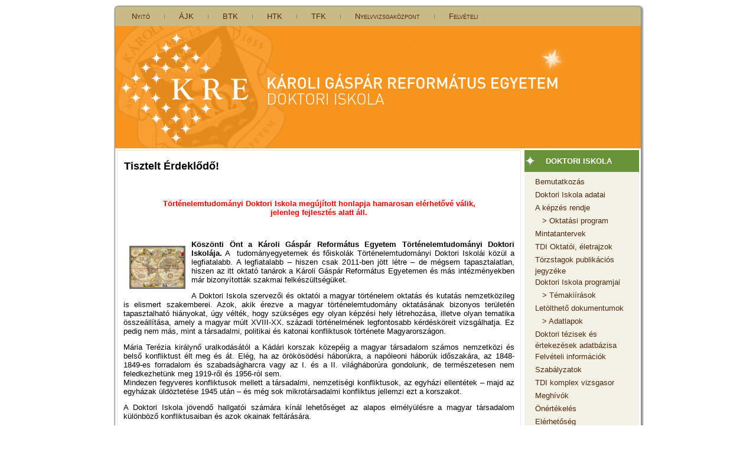

--- FILE ---
content_type: text/html; charset=utf-8
request_url: http://www.kre.hu/tdi/index.php
body_size: 4415
content:
<!DOCTYPE html PUBLIC "-//W3C//DTD XHTML 1.0 Transitional//EN" "http://www.w3.org/TR/xhtml1/DTD/xhtml1-transitional.dtd">
<html xmlns="http://www.w3.org/1999/xhtml" xml:lang="hu-hu" lang="hu-hu" >
<head>
   <base href="http://www.kre.hu/tdi/index.php" />
  <meta http-equiv="content-type" content="text/html; charset=utf-8" />
  <meta name="generator" content="Joomla! - Open Source Content Management" />
  <title>KRE - Történelemtudományi Doktori Iskola</title>
  <link href="/tdi/index.php?format=feed&amp;type=rss" rel="alternate" type="application/rss+xml" title="RSS 2.0" />
  <link href="/tdi/index.php?format=feed&amp;type=atom" rel="alternate" type="application/atom+xml" title="Atom 1.0" />
  <link href="/tdi/templates/kre_btk_puritan/favicon.ico" rel="shortcut icon" type="image/vnd.microsoft.icon" />
  <script src="/tdi/media/system/js/mootools-core.js" type="text/javascript"></script>
  <script src="/tdi/media/system/js/core.js" type="text/javascript"></script>
  <script src="/tdi/media/system/js/caption.js" type="text/javascript"></script>
  <script type="text/javascript">
window.addEvent('load', function() {
				new JCaption('img.caption');
			});
  </script>

 <link rel="stylesheet" href="/tdi/templates/system/css/system.css" type="text/css" />
 <link rel="stylesheet" href="/tdi/templates/system/css/general.css" type="text/css" />
 <link rel="stylesheet" type="text/css" href="/tdi/templates/kre_btk_puritan/css/template.css" media="screen" />
 <!--[if IE 6]><link rel="stylesheet" href="/tdi/templates/kre_btk_puritan/css/template.ie6.css" type="text/css" media="screen" /><![endif]-->
 <!--[if IE 7]><link rel="stylesheet" href="/tdi/templates/kre_btk_puritan/css/template.ie7.css" type="text/css" media="screen" /><![endif]-->
 <script type="text/javascript">if ('undefined' != typeof jQuery) document._artxJQueryBackup = jQuery;</script>
 <script type="text/javascript" src="/tdi/templates/kre_btk_puritan/jquery.js"></script>
 <script type="text/javascript">jQuery.noConflict();</script>
 <script type="text/javascript" src="/tdi/templates/kre_btk_puritan/script.js"></script>
 <script type="text/javascript">if (document._artxJQueryBackup) jQuery = document._artxJQueryBackup;</script>
</head>
<body class="art-j16">
<div id="art-main">
    <div class="cleared reset-box"></div>
<div class="art-sheet">
    <div class="art-sheet-tl"></div>
    <div class="art-sheet-tr"></div>
    <div class="art-sheet-bl"></div>
    <div class="art-sheet-br"></div>
    <div class="art-sheet-tc"></div>
    <div class="art-sheet-bc"></div>
    <div class="art-sheet-cl"></div>
    <div class="art-sheet-cr"></div>
    <div class="art-sheet-cc"></div>
    <div class="art-sheet-body">
<div class="art-nav">
	<div class="art-nav-l"></div>
	<div class="art-nav-r"></div>
<div class="art-nav-outer">
			<ul class="art-hmenu"><li class="item119"><a href="http://www.kre.hu/portal"><span class="l"></span><span class="r"></span><span class="t">Nyitó</span></a></li><li class="item120"><a href="http://www.kre.hu/ajk"><span class="l"></span><span class="r"></span><span class="t">ÁJK</span></a></li><li class="item121"><a href="http://www.kre.hu/btk"><span class="l"></span><span class="r"></span><span class="t">BTK</span></a></li><li class="item122"><a href="http://www.kre.hu/htk"><span class="l"></span><span class="r"></span><span class="t">HTK</span></a></li><li class="item123"><a href="http://www.kre.hu/tfk"><span class="l"></span><span class="r"></span><span class="t">TFK</span></a></li><li class="item124"><a href="http://www.theolingua.hu/"><span class="l"></span><span class="r"></span><span class="t">Nyelvvizsgaközpont</span></a></li><li class="item125"><a href="http://www.kre.hu/felveteli"><span class="l"></span><span class="r"></span><span class="t">Felvételi</span></a></li></ul></div>
</div>
<div class="cleared reset-box"></div>
<div class="art-header">
    <div class="art-header-clip">
        <div class="art-header-jpeg"></div>
    </div>
<div class="art-logo">
</div>

</div>
<div class="cleared reset-box"></div>
<div class="art-content-layout">
    <div class="art-content-layout-row">
<div class="art-layout-cell art-content">

<div class="blog-featured"><div class="items-leading">
<div class="leading-0">
<div class="art-post">
    <div class="art-post-tl"></div>
    <div class="art-post-tr"></div>
    <div class="art-post-bl"></div>
    <div class="art-post-br"></div>
    <div class="art-post-tc"></div>
    <div class="art-post-bc"></div>
    <div class="art-post-cl"></div>
    <div class="art-post-cr"></div>
    <div class="art-post-cc"></div>
    <div class="art-post-body">
<div class="art-post-inner">
<div class="art-postmetadataheader">
<h2 class="art-postheader"><img src="/tdi/templates/kre_btk_puritan/images/postheadericon.png" alt="" width="26" height="26" /> Tisztelt Érdeklődő!</h2>
</div>
<div class="art-postcontent">
<div class="art-article"><p> </p>
<p style="color: red; text-align: center; font-weight: bold;">Történelemtudományi Doktori Iskola megújított honlapja hamarosan elérhetővé válik, <br />jelenleg fejlesztés alatt áll.</p>
<p> </p>
<p align="justify"><strong><img src="/tdi/images/worldmap.jpg" border="0" alt="" width="399" height="306" align="left" style="width: 91px; height: 69px;" />Köszönti Önt a Károli Gáspár Református Egyetem Történelemtudományi Doktori Iskolája.</strong> A  tudományegyetemek és főiskolák Történelemtudományi Doktori Iskolái közül a legfiatalabb. A legfiatalabb – hiszen csak 2011-ben jött létre – de mégsem tapasztalatlan, hiszen az itt oktató tanárok a Károli Gáspár Református Egyetemen és más intézményekben már bizonyították szakmai felkészültségüket.</p>
<p align="justify">A Doktori Iskola szervezői és oktatói a magyar történelem oktatás és kutatás nemzetközileg is elismert szakemberei. Azok, akik érezve a magyar történelemtudomány oktatásának bizonyos területén tapasztalható hiányokat, úgy vélték, hogy szükséges egy olyan képzési hely létrehozása, illetve olyan tematika összeállítása, amely a magyar múlt XVIII-XX. századi történelmének legfontosabb kérdésköreit vizsgálhatja. Ez pedig nem más, mint a társadalmi, politikai és katonai konfliktusok története Magyarországon.</p>
<p align="justify">Mária Terézia királynő uralkodásától a Kádári korszak közepéig a magyar társadalom számos nemzetközi és belső konfliktust élt meg és át. Elég, ha az örökösödési háborúkra, a napóleoni háborúk időszakára, az 1848-1849-es forradalom és szabadságharcra vagy az I. és a II. világháborúra gondolunk, de természetesen nem feledkezhetünk meg 1919-ről és 1956-ról sem.<br /> Mindezen fegyveres konfliktusok mellett a társadalmi, nemzetiségi konfliktusok, az egyházi ellentétek – majd az egyházak üldöztetése 1945 után – és még sok mikrotársadalmi konfliktus jellemzi ezt a korszakot.</p>
<p align="justify">A Doktori Iskola jövendő hallgatói számára kínál lehetőséget az alapos elmélyülésre a magyar társadalom különböző konfliktusaiban és azok okainak feltárására.</p>
<p align="justify">Mindazok, akik a Károli Gáspár Református Egyetem Történelemtudományi Doktori Iskolájában szeretnék magukat tovább képezni és történelemből PhD fokozatot szerezni olyan oktatókkal, témavezetőkkel dolgozhatnak együtt, mint Gergely András, Hermann Róbert, Szakály Sándor, Szabó Péter, Kurucz György, Kun Mikós és a sor hosszan lehetne folytatható…<br /> Ha vonzónak és érdekesnek tartja az ajánlatunkat, jelentkezzen hozzánk és a Doktori Iskola magas színvonalú képzést, jó hangulatú órákat és a magyar történelemtudományban alapos ismeretek megszerzését biztosítja Önnek, ami elengedhetetlen a jövő történészei számára.</p></div>
</div>
<div class="cleared"></div>
</div>

		<div class="cleared"></div>
    </div>
</div>
</div>
</div>
<div class="items-row cols-1 row-0">
<div class="item column-1">
<div class="art-post">
    <div class="art-post-tl"></div>
    <div class="art-post-tr"></div>
    <div class="art-post-bl"></div>
    <div class="art-post-br"></div>
    <div class="art-post-tc"></div>
    <div class="art-post-bc"></div>
    <div class="art-post-cl"></div>
    <div class="art-post-cr"></div>
    <div class="art-post-cc"></div>
    <div class="art-post-body">
<div class="art-post-inner">
<div class="art-postmetadataheader">
<h2 class="art-postheader"><img src="/tdi/templates/kre_btk_puritan/images/postheadericon.png" alt="" width="26" height="26" /> MEGHÍVÓ Forgács Márton PhD-disszertációjának nyilvános vitájára</h2>
</div>
<div class="art-postcontent">
<div class="art-article"><p><a href="/tdi/images/TDI_Forgacs_Marton_nyilvanos_vita_20260120.pdf"><img src="/tdi/images/tdi_forgacs_marton_20260120.jpg" border="0" alt="" style="width: 90vw; max-width: 600px;" /></a></p></div>
</div>
<div class="cleared"></div>
</div>

		<div class="cleared"></div>
    </div>
</div>
</div>
<span class="row-separator"></span>
</div>
<div class="items-row cols-1 row-1">
<div class="item column-1">
<div class="art-post">
    <div class="art-post-tl"></div>
    <div class="art-post-tr"></div>
    <div class="art-post-bl"></div>
    <div class="art-post-br"></div>
    <div class="art-post-tc"></div>
    <div class="art-post-bc"></div>
    <div class="art-post-cl"></div>
    <div class="art-post-cr"></div>
    <div class="art-post-cc"></div>
    <div class="art-post-body">
<div class="art-post-inner">
<div class="art-postmetadataheader">
<h2 class="art-postheader"><img src="/tdi/templates/kre_btk_puritan/images/postheadericon.png" alt="" width="26" height="26" /> MEGHÍVÓ Tokaji Zsolt Márton PhD-disszertációjának nyilvános vitájára</h2>
</div>
<div class="art-postcontent">
<div class="art-article"><p><a href="/tdi/images/24561_2025_TDI_Tokaji_Zsolt_Marton_20251106.pdf"><img src="/tdi/images/tokaji_zsolt_phd.jpg" border="0" alt="" style="width: 90vw; max-width: 600px;" /></a></p></div>
</div>
<div class="cleared"></div>
</div>

		<div class="cleared"></div>
    </div>
</div>
</div>
<span class="row-separator"></span>
</div>
<div class="items-row cols-1 row-2">
<div class="item column-1">
<div class="art-post">
    <div class="art-post-tl"></div>
    <div class="art-post-tr"></div>
    <div class="art-post-bl"></div>
    <div class="art-post-br"></div>
    <div class="art-post-tc"></div>
    <div class="art-post-bc"></div>
    <div class="art-post-cl"></div>
    <div class="art-post-cr"></div>
    <div class="art-post-cc"></div>
    <div class="art-post-body">
<div class="art-post-inner">
<div class="art-postmetadataheader">
<h2 class="art-postheader"><img src="/tdi/templates/kre_btk_puritan/images/postheadericon.png" alt="" width="26" height="26" /> MEGHÍVÓ Szilágyi Zita Mária műhelyvitájára</h2>
</div>
<div class="art-postcontent">
<div class="art-article"><p><a href="/tdi/images/szilagyi_Zita_20250703.pdf"><img src="/tdi/images/szilagyi.jpg" border="0" alt="" style="width: 90vw; max-width: 600px;" /></a></p></div>
</div>
<div class="cleared"></div>
</div>

		<div class="cleared"></div>
    </div>
</div>
</div>
<span class="row-separator"></span>
</div>
<div class="items-row cols-1 row-3">
<div class="item column-1">
<div class="art-post">
    <div class="art-post-tl"></div>
    <div class="art-post-tr"></div>
    <div class="art-post-bl"></div>
    <div class="art-post-br"></div>
    <div class="art-post-tc"></div>
    <div class="art-post-bc"></div>
    <div class="art-post-cl"></div>
    <div class="art-post-cr"></div>
    <div class="art-post-cc"></div>
    <div class="art-post-body">
<div class="art-post-inner">
<div class="art-postmetadataheader">
<h2 class="art-postheader"><img src="/tdi/templates/kre_btk_puritan/images/postheadericon.png" alt="" width="26" height="26" /> Meghívó Szabó Noémi Anna nyilvános vitájára</h2>
</div>
<div class="art-postcontent">
<div class="art-article"><p><a href="/tdi/images/Szabo_Noemi_Anna_20250630_2.pdf"><img src="/tdi/images/szabo_noemi2.jpg" border="0" alt="" style="width: 90vw; max-width: 600px;" /></a></p></div>
</div>
<div class="cleared"></div>
</div>

		<div class="cleared"></div>
    </div>
</div>
</div>
<span class="row-separator"></span>
</div>
<div class="art-post">
    <div class="art-post-tl"></div>
    <div class="art-post-tr"></div>
    <div class="art-post-bl"></div>
    <div class="art-post-br"></div>
    <div class="art-post-tc"></div>
    <div class="art-post-bc"></div>
    <div class="art-post-cl"></div>
    <div class="art-post-cr"></div>
    <div class="art-post-cc"></div>
    <div class="art-post-body">
<div class="art-post-inner">
<div class="art-postcontent">
<div class="pagination">
<p class="counter">1 / 17 oldal</p>
<ul><li class="pagination-start"><span class="pagenav">Első</span></li><li class="pagination-prev"><span class="pagenav">Előző</span></li><li><span class="pagenav">1</span></li><li><a title="2" href="/tdi/index.php?start=5" class="pagenav">2</a></li><li><a title="3" href="/tdi/index.php?start=10" class="pagenav">3</a></li><li><a title="4" href="/tdi/index.php?start=15" class="pagenav">4</a></li><li><a title="5" href="/tdi/index.php?start=20" class="pagenav">5</a></li><li><a title="6" href="/tdi/index.php?start=25" class="pagenav">6</a></li><li><a title="7" href="/tdi/index.php?start=30" class="pagenav">7</a></li><li><a title="8" href="/tdi/index.php?start=35" class="pagenav">8</a></li><li><a title="9" href="/tdi/index.php?start=40" class="pagenav">9</a></li><li><a title="10" href="/tdi/index.php?start=45" class="pagenav">10</a></li><li class="pagination-next"><a title="Következő" href="/tdi/index.php?start=5" class="pagenav">Következő</a></li><li class="pagination-end"><a title="Utolsó" href="/tdi/index.php?start=80" class="pagenav">Utolsó</a></li></ul></div>
</div>
<div class="cleared"></div>
</div>

		<div class="cleared"></div>
    </div>
</div>
</div>
  <div class="cleared"></div>
</div>
<div class="art-layout-cell art-sidebar2">
        <div class="art-block">
            <div class="art-block-body">
        
                <div class="art-blockheader">
            <div class="l"></div>
            <div class="r"></div>
            <h3 class="t">
        Doktori Iskola</h3>
        </div>
                <div class="art-blockcontent">
            <div class="art-blockcontent-tl"></div>
            <div class="art-blockcontent-tr"></div>
            <div class="art-blockcontent-bl"></div>
            <div class="art-blockcontent-br"></div>
            <div class="art-blockcontent-tc"></div>
            <div class="art-blockcontent-bc"></div>
            <div class="art-blockcontent-cl"></div>
            <div class="art-blockcontent-cr"></div>
            <div class="art-blockcontent-cc"></div>
            <div class="art-blockcontent-body">
        
        <ul class="menu"><li class="item102"><a href="/tdi/index.php/bemutatkozas">Bemutatkozás</a></li><li class="item103"><a href="/tdi/index.php/doktori-iskola-adatai">Doktori Iskola adatai</a></li><li class="parent item104"><a href="/tdi/index.php/a-kepzes-rendje">A képzés rendje</a><ul><li class="item105"><a href="/tdi/index.php/a-kepzes-rendje/oktatasi-program">&gt; Oktatási program</a></li></ul></li><li class="item145"><a href="/tdi/index.php/mintatantervek">Mintatantervek</a></li><li class="item106"><a href="/tdi/index.php/doktori-iskola-oktatoi">TDI Oktatói, életrajzok</a></li><li class="item107"><a href="/tdi/index.php/toerzstagok-publikacios-jegyzeke">Törzstagok publikációs jegyzéke</a></li><li class="parent item109"><a href="/tdi/index.php/doktori-iskola-programjai">Doktori Iskola programjai</a><ul><li class="item110"><a href="/tdi/index.php/doktori-iskola-programjai/temakiirasok">&gt; Témakiírások</a></li></ul></li><li class="parent item111"><a href="/tdi/index.php/letoeltheto-dokumentumok">Letölthető dokumentumok</a><ul><li class="item112"><a href="/tdi/index.php/letoeltheto-dokumentumok/adatlapok">&gt; Adatlapok</a></li></ul></li><li class="item141"><a href="/tdi/index.php/doktori-tezisek-es-ertekezesek-adatbazisa">Doktori tézisek és értekezések adatbázisa</a></li><li class="item113"><a href="/tdi/index.php/felveteli-informaciok">Felvételi információk</a></li><li class="item115"><a href="/tdi/index.php/szabalyzatok">Szabályzatok</a></li><li class="item147"><a href="/tdi/images/KRE_TDI_Komplex_vizsgatargyak_2025_kieg.pdf">TDI komplex vizsgasor</a></li><li class="item143"><a href="/tdi/index.php/meghivok">Meghívók</a></li><li class="item142"><a href="/tdi/index.php/oenertekeles">Önértékelés</a></li><li class="item116"><a href="/tdi/index.php/elerhetoseg">Elérhetőség</a></li></ul>
        
        		<div class="cleared"></div>
            </div>
        </div>
        
        
        		<div class="cleared"></div>
            </div>
        </div>
        
        <div class="art-block">
            <div class="art-block-body">
        
                        <div class="art-blockcontent">
            <div class="art-blockcontent-tl"></div>
            <div class="art-blockcontent-tr"></div>
            <div class="art-blockcontent-bl"></div>
            <div class="art-blockcontent-br"></div>
            <div class="art-blockcontent-tc"></div>
            <div class="art-blockcontent-bc"></div>
            <div class="art-blockcontent-cl"></div>
            <div class="art-blockcontent-cr"></div>
            <div class="art-blockcontent-cc"></div>
            <div class="art-blockcontent-body">
        
        

<div class="custom"  >
	<p><a href="http://www.kre-dit.hu/" target="_blank"><img src="/tdi/images/kre-dit.jpg" border="0" alt="" width="170" /></a></p></div>

        
        		<div class="cleared"></div>
            </div>
        </div>
        
        
        		<div class="cleared"></div>
            </div>
        </div>
        
        <div class="art-block">
            <div class="art-block-body">
        
                <div class="art-blockheader">
            <div class="l"></div>
            <div class="r"></div>
            <h3 class="t">
        Aktuális hírek</h3>
        </div>
                <div class="art-blockcontent">
            <div class="art-blockcontent-tl"></div>
            <div class="art-blockcontent-tr"></div>
            <div class="art-blockcontent-bl"></div>
            <div class="art-blockcontent-br"></div>
            <div class="art-blockcontent-tc"></div>
            <div class="art-blockcontent-bc"></div>
            <div class="art-blockcontent-cl"></div>
            <div class="art-blockcontent-cr"></div>
            <div class="art-blockcontent-cc"></div>
            <div class="art-blockcontent-body">
        
        <ul class="menu"><li class="item146"><a href="http://www.kre.hu/tdi/images/DI_orarend_2020_21_osz.pdf">Órarendek 2020/21. tanév őszi félév</a></li></ul>
        
        		<div class="cleared"></div>
            </div>
        </div>
        
        
        		<div class="cleared"></div>
            </div>
        </div>
        

  <div class="cleared"></div>
</div>

    </div>
</div>
<div class="cleared"></div>


<div class="art-footer">
    <div class="art-footer-t"></div>
    <div class="art-footer-l"></div>
    <div class="art-footer-b"></div>
    <div class="art-footer-r"></div>
    <div class="art-footer-body">
                        <div class="art-footer-text">
                                        <p><a href="#">ELÉRHETŐSÉGEINK</a> | <a href="#">SAJTÓ</a> | <a href="#">ALAPÍTÓ OKIRAT</a></p>

<p>Károli Gáspár Református Egyetem © 2013. Minden jog fenntartva.</p>


                                                        </div>
        <div class="cleared"></div>
    </div>
</div>

		<div class="cleared"></div>
    </div>
</div>
<div class="cleared"></div>
<p class="art-page-footer"><a href="http://www.artisteer.com/?p=joomla_templates">Joomla template</a> created with Artisteer.</p>

    <div class="cleared"></div>
</div>

</body>
</html>

--- FILE ---
content_type: text/css
request_url: http://www.kre.hu/tdi/templates/kre_btk_puritan/css/template.css
body_size: 8262
content:
/* begin Page */
/* Created by Artisteer v3.0.0.45570 */

#art-main, table
{
    font-family: Verdana, Geneva, Arial, Helvetica, Sans-Serif;
    font-style: normal;
    font-weight: normal;
    font-size: 13px;
}

h1, h2, h3, h4, h5, h6, p, a, ul, ol, li
{
    margin: 0;
    padding: 0;
}

.art-postcontent,
.art-postcontent li,
.art-postcontent table,
.art-postcontent a,
.art-postcontent a:link,
.art-postcontent a:visited,
.art-postcontent a.visited,
.art-postcontent a:hover,
.art-postcontent a.hovered
{
    font-family: Verdana, Geneva, Arial, Helvetica, Sans-Serif;
}

.art-postcontent p
{
    margin: 12px 0;
}

h1, h2, h3, h4, h5, h6,
h1 a, h2 a, h3 a, h4 a, h5 a, h6 a,
h1 a:link, h2 a:link, h3 a:link, h4 a:link, h5 a:link, h6 a:link,
h1 a:visited, h2 a:visited, h3 a:visited, h4 a:visited, h5 a:visited, h6 a:visited,
h1 a:hover, h2 a:hover, h3 a:hover, h4 a:hover, h5 a:hover, h6 a:hover
{
  font-family: "Verdana",Arial, Helvetica, Sans-Serif;
  font-style: normal;
  font-weight: bold;
  font-size: 32px;
  text-decoration: none;
}

.art-postcontent a
{
  text-decoration: none;
  color: #904D14;
}

.art-postcontent a:link
{
  text-decoration: none;
  color: #904D14;
}

.art-postcontent a:visited, .art-postcontent a.visited
{
  color: #949494;
}

.art-postcontent  a:hover, .art-postcontent a.hover
{
  color: #9B1242;
}

.art-postcontent h1
{
   color: #9B1242;
margin: 21px 0;    
}

.art-blockcontent h1
{
margin: 21px 0; 
}

.art-postcontent h2
{
   color: #50280A;
margin: 19px 0;
   font-size: 24px;    
}

.art-blockcontent h2
{
margin: 19px 0;
   font-size: 24px; 
}

.art-postcontent h2 a, .art-postcontent h2 a:link, .art-postcontent h2 a:hover, .art-postcontent h2 a:visited, .art-blockcontent h2 a, .art-blockcontent h2 a:link, .art-blockcontent h2 a:hover, .art-blockcontent h2 a:visited 
{
   font-size: 24px; 
}

.art-postcontent h3
{
   color: #396024;
margin: 19px 0;
   font-size: 19px;    
}

.art-blockcontent h3
{
margin: 19px 0;
   font-size: 19px; 
}

.art-postcontent h3 a, .art-postcontent h3 a:link, .art-postcontent h3 a:hover, .art-postcontent h3 a:visited, .art-blockcontent h3 a, .art-blockcontent h3 a:link, .art-blockcontent h3 a:hover, .art-blockcontent h3 a:visited 
{
   font-size: 19px; 
}

.art-postcontent h4
{
   color: #50280A;
margin: 20px 0;
   font-size: 16px;    
}

.art-blockcontent h4
{
margin: 20px 0;
   font-size: 16px; 
}

.art-postcontent h4 a, .art-postcontent h4 a:link, .art-postcontent h4 a:hover, .art-postcontent h4 a:visited, .art-blockcontent h4 a, .art-blockcontent h4 a:link, .art-blockcontent h4 a:hover, .art-blockcontent h4 a:visited 
{
   font-size: 16px; 
}

.art-postcontent h5
{
   color: #292929;
margin: 26px 0;
   font-size: 13px;    
}

.art-blockcontent h5
{
margin: 26px 0;
   font-size: 13px; 
}

.art-postcontent h5 a, .art-postcontent h5 a:link, .art-postcontent h5 a:hover, .art-postcontent h5 a:visited, .art-blockcontent h5 a, .art-blockcontent h5 a:link, .art-blockcontent h5 a:hover, .art-blockcontent h5 a:visited 
{
   font-size: 13px; 
}

.art-postcontent h6
{
   color: #3B3B3B;
margin: 35px 0;
   font-size: 11px;    
}

.art-blockcontent h6
{
margin: 35px 0;
   font-size: 11px; 
}

.art-postcontent h6 a, .art-postcontent h6 a:link, .art-postcontent h6 a:hover, .art-postcontent h6 a:visited, .art-blockcontent h6 a, .art-blockcontent h6 a:link, .art-blockcontent h6 a:hover, .art-blockcontent h6 a:visited 
{
   font-size: 11px; 
}

ul
{
  list-style-type: none;
}

ol
{
  list-style-position: inside;
}

html 
{
    height:100%;
}

#art-main
{
  position: relative;
  z-index: 0;
  width: 100%;
  left: 0;
  top: 0;
  cursor:default;
  overflow:visible;
}

body
{
  padding: 0; 
  margin:0;
  color: #000000;
  height:100%;
  min-height:100%;
  background-color: #FFFFFF;
  min-width: 900px;
}

.cleared
{
  display:block;
  clear: both;
  float: none;
  margin: 0;
  padding: 0;
  border: none;
  font-size: 0;
  height:0;
  overflow:hidden;
}

.reset-box
{
  overflow:hidden;
  display:table; 
}

form
{
  padding: 0 !important;
  margin: 0 !important;
}

table.position
{
  position: relative;
  width: 100%;
  table-layout: fixed;
}
/* end Page */

/* begin Box, Sheet */
.art-sheet
{
  position: relative;
  margin: 0 auto;
  min-width: 29px;
  min-height: 29px;
  margin-top: 6px;
  margin-bottom: -4px;
  cursor:auto;
  width: 900px;
}

.art-sheet-body
{
  position: relative;
  padding: 5px;
    padding-top:5px;
    padding-bottom:5px;
}

.art-sheet-tr, .art-sheet-tl, .art-sheet-br, .art-sheet-bl, .art-sheet-tc, .art-sheet-bc,.art-sheet-cr, .art-sheet-cl
{
  position: absolute;
}

.art-sheet-tr, .art-sheet-tl, .art-sheet-br, .art-sheet-bl
{
  width: 44px;
  height: 44px;
  background-image: url('../images/sheet_s.png');
}

.art-sheet-tl
{
  top: 0;
  left: 0;
  clip: rect(auto, 22px, 22px, auto);
}

.art-sheet-tr
{
  top: 0;
  right: 0;
  clip: rect(auto, auto, 22px, 22px);
}

.art-sheet-bl
{
  bottom: 0;
  left: 0;
  clip: rect(22px, 22px, auto, auto);
}

.art-sheet-br
{
  bottom: 0;
  right: 0;
  clip: rect(22px, auto, auto, 22px);
}

.art-sheet-tc, .art-sheet-bc
{
  left: 22px;
  right: 22px;
  height: 44px;
  background-image: url('../images/sheet_h.png');
}

.art-sheet-tc
{
  top: 0;
  clip: rect(auto, auto, 22px, auto);
}

.art-sheet-bc
{
  bottom: 0;
  clip: rect(22px, auto, auto, auto);
}

.art-sheet-cr, .art-sheet-cl
{
  top: 22px;
  bottom: 22px;
  width: 44px;
  background-image: url('../images/sheet_v.png');
}

.art-sheet-cr
{
  right: 0;
  clip: rect(auto, auto, auto, 22px);
}

.art-sheet-cl
{
  left: 0;
  clip: rect(auto, 22px, auto, auto);
}

.art-sheet-cc
{
  position: absolute;
  top: 22px;
  left: 22px;
  right: 22px;
  bottom: 22px;
  background-color: #FFFFFF;
}

#art-page-background-top-texture, #art-page-background-middle-texture, #art-page-background-glare
{
  min-width: 900px;
}

/* end Box, Sheet */

/* begin Menu */
/* menu structure */

.art-hmenu a, .art-hmenu a:link, .art-hmenu a:visited, .art-hmenu a:hover
{
    outline: none;
}

.art-hmenu, .art-hmenu ul
{
  margin: 0;
  padding: 0;
  border: 0;
  list-style-type: none;
  display: block;
}

.art-hmenu li
{
  margin: 0;
  padding: 0;
  border: 0;
  display: block;
  float: left;
  position: relative;
  z-index: 5;
  background: none;
}

.art-hmenu li:hover
{
  z-index: 10000;
  white-space: normal;
}

.art-hmenu li li
{
  float: none;
}

.art-hmenu ul
{
  visibility: hidden;
  position: absolute;
  z-index: 10;
  left: 0;
  top: 0;
  background: none;
  min-height: 0;
  background-image: url('../images/spacer.gif');
  padding: 10px 30px 30px 30px;
  margin: -10px 0 0 -30px;
}

.art-hmenu li:hover>ul
{
  visibility: visible;
  top: 100%;
}

.art-hmenu li li:hover>ul
{
  top: 0;
  left: 100%;
}

.art-hmenu:after, .art-hmenu ul:after
{
  content: ".";
  height: 0;
  display: block;
  visibility: hidden;
  overflow: hidden;
  clear: both;
}
.art-hmenu{
  min-height: 0;
  position:relative;
  padding: 4px 5px 4px 5px;
  float: left;
}

.art-hmenu ul ul
{
  padding: 30px 30px 30px 10px;
  margin: -30px 0 0 -10px;
}

/* menu structure */

.art-nav
{
   position: relative;
  margin:0 auto;
  min-height: 33px;
  z-index: 100;
    margin-top: 0;
    margin-bottom: 0;
}

.art-nav-outer
{
    position:absolute;
    width:100%;
}

.art-nav-l, .art-nav-r
{
  position: absolute;
  z-index: -1;
  top: 0;
  height: 100%;
  background-image: url('../images/nav.png');
}

.art-nav-l
{
  left: 0;
  right: 5px;
}

.art-nav-r
{
  right: 0;
  width: 890px;
  clip: rect(auto, auto, auto, 885px);
}

.art-hmenu-extra1
{
  position: relative;
  display: block;
  float: left;
  width: auto;
  height: 33px;
  background-position: center;
}

.art-hmenu-extra2
{
  position: relative;
  display: block;
  float: right;
  width: auto;
  height: 33px;
  background-position: center;
}

/* images in menu items */
ul.art-hmenu img.art-menu-image, ul.art-hmenu img.art-menu-image-left
{
  vertical-align: middle;
  margin-right: 5px;
}

ul.art-hmenu img.art-menu-image-right
{
  vertical-align: middle;
  margin-left: 5px;
}
/* end Menu */

/* begin MenuItem */
.art-hmenu a
{
  position: relative;
  display: block;
  overflow: hidden;
  height: 25px;
  cursor: pointer;
  font-variant: small-caps;
  text-align: left;
  text-decoration: none;
}

.art-hmenu ul li
{
    margin:0;
    clear: both;
}

.art-hmenu a .r, .art-hmenu a .l
{
  position: absolute;
  display: block;
  top: 0;
  z-index: -1;
  height: 85px;
  background-image: url('../images/menuitem.png');
}

.art-hmenu a .l
{
  left: 0;
  right: 1px;
}

.art-hmenu a .r
{
  width: 402px;
  right: 0;
  clip: rect(auto, auto, auto, 401px);
}

.art-hmenu a .t, .art-hmenu ul a, .art-hmenu a:link, .art-hmenu a:visited, .art-hmenu a:hover
{
  font-variant: small-caps;
  text-align: left;
  text-decoration: none;
}

.art-hmenu a .t
{
  color: #50280A;
  padding: 0 22px;
  margin: 0 1px;
  line-height: 25px;
  text-align: center;
}

.art-hmenu a:hover .l, .art-hmenu a:hover .r
{
  top: -30px;
}

.art-hmenu li:hover>a .l, .art-hmenu li:hover>a .r
{
  top: -30px;
}

.art-hmenu li:hover a .l, .art-hmenu li:hover a .r
{
  top: -30px;
}
.art-hmenu a:hover .t
{
  color: #E0E0E0;
}

.art-hmenu li:hover a .t
{
  color: #E0E0E0;
}

.art-hmenu li:hover>a .t
{
  color: #E0E0E0;
}

.art-hmenu a.active .l, .art-hmenu a.active .r
{
  top: -60px;
}

.art-hmenu a.active .t
{
  color: #E0E0E0;
}

.art-hmenu a:hover.separator-without-submenu 
{
  cursor: default;
}

.art-hmenu a:hover.separator-without-submenu .t
{
  color: #50280A;
}

.art-hmenu li:hover a.separator-without-submenu .t
{
  color: #50280A;
}

a:hover.separator-without-submenu .r, a:hover.separator-without-submenu .l 
{
  top: 0 !important;
}
/* end MenuItem */

/* begin MenuSeparator */
.art-hmenu .art-hmenu-li-separator
{
  display: block;
  width: 3px;
  height:25px;
}
.art-nav .art-hmenu-separator
{
  display: block;
  margin:0 auto;
  width: 1px;
  height: 25px;
  background-image: url('../images/menuseparator.png');
}
/* end MenuSeparator */

/* begin MenuSubItem */
.art-hmenu ul a
{
  display: block;
  white-space: nowrap;
  height: 20px;
  width: 180px;
  overflow: hidden;
  background-image: url('../images/subitem.png');
  background-position: left top;
  background-repeat: repeat-x;
  border-width: 0;
  border-style: solid;
  text-align: left;
  text-indent: 12px;
  text-decoration: none;
  line-height: 20px;
  color: #D9D9D9;
  font-size: 12px;
  margin:0;
  padding:0;
}

.art-nav ul.art-hmenu ul span, .art-nav ul.art-hmenu ul span span
{
  display: inline;
  float: none;
  margin: inherit;
  padding: inherit;
  background-image: none;
  text-align: inherit;
  text-decoration: inherit;
}

.art-hmenu ul a:link, .art-hmenu ul a:visited, .art-hmenu ul a:hover, .art-hmenu ul a:active, .art-nav ul.art-hmenu ul span, .art-nav ul.art-hmenu ul span span
{
  text-align: left;
  text-indent: 12px;
  text-decoration: none;
  line-height: 20px;
  color: #D9D9D9;
  font-size: 12px;
  margin:0;
  padding:0;
}

.art-hmenu ul li a:hover
{
  color: #C2C2C2;
  background-position: 0 -20px;
}

.art-hmenu ul li:hover>a
{
  color: #C2C2C2;
  background-position: 0 -20px;
}

.art-nav .art-hmenu ul li a:hover span, .art-nav .art-hmenu ul li a:hover span span
{
  color: #C2C2C2;
}

.art-nav .art-hmenu ul li:hover>a span, .art-nav .art-hmenu ul li:hover>a span span
{
  color: #C2C2C2;
}

/* end MenuSubItem */

/* begin Header */
div.art-header
{
    margin: 0 auto;
  position: relative;
  width:100%;
  height: 207px;
  margin-top: 0;
  margin-bottom: 0;
}

div.art-header-clip
{
  position: absolute;
  width:100%;
  left:0;
  overflow:hidden;
  height:207px;
}

div.art-header-jpeg
{
  position: absolute;
  top: 0;
  left:0;
  width: 890px;
  height: 207px;
  background-image: url('../images/header.jpg');
  background-repeat: no-repeat;
  background-position: center center;
}
/* end Header */

/* begin Logo */
div.art-logo
{
  display: block;
  position: absolute;
  top: 20px;
  left: 0;
  margin-left: 0;
}

/* end Logo */

/* begin Layout */
.art-content-layout
{
  display: table;
  position:relative;
  margin: 0 auto;
  table-layout: fixed;
  border-collapse: collapse;
  background-color: Transparent;
  border: none !important;
  padding:0 !important;
  width:100%;
  margin-top:0;
  margin-bottom:0;
}
.art-layout-cell, .art-content-layout-row
{
  background-color: Transparent;
  vertical-align: top;
  text-align: left;
  border: none;
  margin:0;
  padding:0;
}

.art-content-layout .art-content-layout{margin:0;}
.art-content-layout .art-layout-cell, .art-content-layout .art-layout-cell .art-content-layout .art-layout-cell{display: table-cell;}
.art-layout-cell .art-layout-cell{display: block;}
.art-content-layout-row {display: table-row;}
.art-layout-glare{position:relative;}/* end Layout */

/* begin Box, Block, VMenuBlock */
.art-vmenublock
{
  position: relative;
  min-width: 1px;
  min-height: 1px;
  margin: 3px;
}

.art-vmenublock-body
{
  position: relative;
  padding: 0;
}

/* end Box, Block, VMenuBlock */

/* begin BlockHeader, VMenuBlockHeader */
.art-vmenublockheader
{
  margin-bottom: 0;
  position: relative;
  height: 37px;
}

.art-vmenublockheader h3.t
{
  position: relative;
  height: 37px;
  color: #50280A;
  font-family: Verdana, Geneva, Arial, Helvetica, Sans-Serif;
  font-size: 13px;
  text-transform: uppercase;
  margin:0;
  padding: 0 11px 0 46px;
  white-space: nowrap;
  line-height: 37px;
}

.art-vmenublockheader h3.t a,
.art-vmenublockheader h3.t a:link,
.art-vmenublockheader h3.t a:visited, 
.art-vmenublockheader h3.t a:hover
{
  color: #50280A;
  font-family: Verdana, Geneva, Arial, Helvetica, Sans-Serif;
  font-size: 13px;
  text-transform: uppercase;
}

.art-vmenublockheader .l, .art-vmenublockheader .r
{
  position: absolute;
  height: 37px;
  background-image: url('../images/vmenublockheader.png');
}

.art-vmenublockheader .l
{
  left: 0;
  right: 42px;
}

.art-vmenublockheader .r
{
  width: 890px;
  right: 0;
  clip: rect(auto, auto, auto, 848px);
}

/* end BlockHeader, VMenuBlockHeader */

/* begin Box, Box, VMenuBlockContent */
.art-vmenublockcontent
{
  position: relative;
  margin: 0 auto;
  min-width: 3px;
  min-height: 3px;
}

.art-vmenublockcontent-body
{
  position: relative;
  padding: 4px;
}

.art-vmenublockcontent-tr, .art-vmenublockcontent-tl, .art-vmenublockcontent-br, .art-vmenublockcontent-bl, .art-vmenublockcontent-tc, .art-vmenublockcontent-bc,.art-vmenublockcontent-cr, .art-vmenublockcontent-cl
{
  position: absolute;
}

.art-vmenublockcontent-tr, .art-vmenublockcontent-tl, .art-vmenublockcontent-br, .art-vmenublockcontent-bl
{
  width: 2px;
  height: 2px;
  background-image: url('../images/vmenublockcontent_s.png');
}

.art-vmenublockcontent-tl
{
  position: absolute;
  width: 2px;
  height: 2px;
  background-image: url('../images/vmenublockcontent_s.png');
  top: 0;
  left: 0;
  clip: rect(auto, 1px, 1px, auto);
}

.art-vmenublockcontent-tr
{
  position: absolute;
  width: 2px;
  height: 2px;
  background-image: url('../images/vmenublockcontent_s.png');
  top: 0;
  right: 0;
  clip: rect(auto, auto, 1px, 1px);
}

.art-vmenublockcontent-bl
{
  position: absolute;
  width: 2px;
  height: 2px;
  background-image: url('../images/vmenublockcontent_s.png');
  bottom: 0;
  left: 0;
  clip: rect(1px, 1px, auto, auto);
}

.art-vmenublockcontent-br
{
  position: absolute;
  width: 2px;
  height: 2px;
  background-image: url('../images/vmenublockcontent_s.png');
  bottom: 0;
  right: 0;
  clip: rect(1px, auto, auto, 1px);
}

.art-vmenublockcontent-tc, .art-vmenublockcontent-bc
{
  left: 1px;
  right: 1px;
  height: 2px;
  background-image: url('../images/vmenublockcontent_h.png');
}

.art-vmenublockcontent-tc
{
  position: absolute;
  left: 1px;
  right: 1px;
  height: 2px;
  background-image: url('../images/vmenublockcontent_h.png');
  top: 0;
  clip: rect(auto, auto, 1px, auto);
}

.art-vmenublockcontent-bc
{
  position: absolute;
  left: 1px;
  right: 1px;
  height: 2px;
  background-image: url('../images/vmenublockcontent_h.png');
  bottom: 0;
  clip: rect(1px, auto, auto, auto);
}

.art-vmenublockcontent-cr, .art-vmenublockcontent-cl
{
  top: 1px;
  bottom: 1px;
  width: 2px;
  background-image: url('../images/vmenublockcontent_v.png');
}

.art-vmenublockcontent-cr
{
  position: absolute;
  top: 1px;
  bottom: 1px;
  width: 2px;
  background-image: url('../images/vmenublockcontent_v.png');
  right: 0;
  clip: rect(auto, auto, auto, 1px);
}

.art-vmenublockcontent-cl
{
  position: absolute;
  top: 1px;
  bottom: 1px;
  width: 2px;
  background-image: url('../images/vmenublockcontent_v.png');
  left: 0;
  clip: rect(auto, 1px, auto, auto);
}

.art-vmenublockcontent-cc
{
  position: absolute;
  top: 1px;
  left: 1px;
  right: 1px;
  bottom: 1px;
  background-color: #EBEBEB;
}

/* end Box, Box, VMenuBlockContent */

/* begin VMenu */
ul.art-vmenu, ul.art-vmenu li
{
  list-style: none;
  margin: 0;
  padding: 0;
  width: auto;
  line-height: 0;
}

ul.art-vmenu
{
  margin-top: 0; 
  margin-bottom: 0;
}

/* images in menu items */
ul.art-vmenu img.art-menu-image, ul.art-vmenu img.art-menu-image-left
{
  vertical-align: middle;
  margin-right: 5px;
}

ul.art-vmenu img.art-menu-image-right
{
  vertical-align: middle;
  margin-left: 5px;
}
/* end VMenu */

/* begin VMenuItem */
ul.art-vmenu a
{
  position: relative;
  display: block;
  overflow: hidden;
  height: 26px;
  cursor: pointer;
  text-decoration: none;
}

ul.art-vmenu li.art-vmenu-separator
{
  display: block;
  padding: 0 0 0 0;
  margin: 0;
  font-size: 1px;
}

ul.art-vmenu .art-vmenu-separator-span
{
  display: block;
  padding: 0;
  font-size: 1px;
  height: 0;
  line-height: 0;
  border: none;
}

ul.art-vmenu a .r, ul.art-vmenu a .l
{
  position: absolute;
  display: block;
  top: 0;
  height: 88px;
  background-image: url('../images/vmenuitem.png');
}

ul.art-vmenu a .l
{
  left: 0;
  right: 28px;
}

ul.art-vmenu a .r
{
  width: 892px;
  right: 0;
  clip: rect(auto, auto, auto, 864px);
}

ul.art-vmenu a .t, ul.art-vmenu ul a
{
  font-style: normal;
  font-weight: normal;
  font-size: 12px;
}

ul.art-vmenu a .t
{
  display: block;
  position:relative;
  top:0;
  line-height: 26px;
  color: #383838;
  padding: 0 11px 0 33px;
  margin-left:0;
  margin-right:0;
}

ul.art-vmenu a.active .l, ul.art-vmenu a.active .r
{
  top: -62px;
}

ul.art-vmenu a.active .t
{
  color: #ABABAB;
}

ul.art-vmenu a:hover .l, ul.art-vmenu a:hover .r
{
  top: -31px;
}

ul.art-vmenu a:hover .t
{
  color: #B8B8B8;
}

/* end VMenuItem */

/* begin Box, Block */
.art-block
{
  position: relative;
  min-width: 1px;
  min-height: 1px;
  margin: 3px;
}

.art-block-body
{
  position: relative;
  padding: 0;
}

div.art-block img
{
/* WARNING do NOT collapse this to 'border' - inheritance! */
    border-color: #6E6E6E;
  border-style: solid;
  margin: 5px;
}

/* end Box, Block */

/* begin BlockHeader */
.art-blockheader
{
  margin-bottom: 0;
  position: relative;
  height: 37px;
}

.art-blockheader h3.t
{
  position: relative;
  height: 37px;
  color: #FFFFFF;
  font-family: Verdana, Geneva, Arial, Helvetica, Sans-Serif;
  font-size: 13px;
  text-transform: uppercase;
  margin:0;
  padding: 0 11px 0 36px;
  white-space: nowrap;
  line-height: 37px;
}

.art-blockheader h3.t a,
.art-blockheader h3.t a:link,
.art-blockheader h3.t a:visited, 
.art-blockheader h3.t a:hover
{
  color: #FFFFFF;
  font-family: Verdana, Geneva, Arial, Helvetica, Sans-Serif;
  font-size: 13px;
  text-transform: uppercase;
}

.art-blockheader .l, .art-blockheader .r
{
  position: absolute;
  height: 37px;
  background-image: url('../images/blockheader.png');
}

.art-blockheader .l
{
  left: 0;
  right: 33px;
}

.art-blockheader .r
{
  width: 890px;
  right: 0;
  clip: rect(auto, auto, auto, 857px);
}

/* end BlockHeader */

/* begin Box, BlockContent */
.art-blockcontent
{
  position: relative;
  margin: 0 auto;
  min-width: 3px;
  min-height: 3px;
}

.art-blockcontent-body
{
  position: relative;
  padding: 6px;
  color: #000000;
  font-family: Verdana, Geneva, Arial, Helvetica, Sans-Serif;
  font-size: 13px;
  line-height: 175%;
}

.art-blockcontent-tr, .art-blockcontent-tl, .art-blockcontent-br, .art-blockcontent-bl, .art-blockcontent-tc, .art-blockcontent-bc,.art-blockcontent-cr, .art-blockcontent-cl
{
  position: absolute;
}

.art-blockcontent-tr, .art-blockcontent-tl, .art-blockcontent-br, .art-blockcontent-bl
{
  width: 2px;
  height: 2px;
  background-image: url('../images/blockcontent_s.png');
}

.art-blockcontent-tl
{
  top: 0;
  left: 0;
  clip: rect(auto, 1px, 1px, auto);
}

.art-blockcontent-tr
{
  top: 0;
  right: 0;
  clip: rect(auto, auto, 1px, 1px);
}

.art-blockcontent-bl
{
  bottom: 0;
  left: 0;
  clip: rect(1px, 1px, auto, auto);
}

.art-blockcontent-br
{
  bottom: 0;
  right: 0;
  clip: rect(1px, auto, auto, 1px);
}

.art-blockcontent-tc, .art-blockcontent-bc
{
  left: 1px;
  right: 1px;
  height: 2px;
  background-image: url('../images/blockcontent_h.png');
}

.art-blockcontent-tc
{
  top: 0;
  clip: rect(auto, auto, 1px, auto);
}

.art-blockcontent-bc
{
  bottom: 0;
  clip: rect(1px, auto, auto, auto);
}

.art-blockcontent-cr, .art-blockcontent-cl
{
  top: 1px;
  bottom: 1px;
  width: 2px;
  background-image: url('../images/blockcontent_v.png');
}

.art-blockcontent-cr
{
  right: 0;
  clip: rect(auto, auto, auto, 1px);
}

.art-blockcontent-cl
{
  left: 0;
  clip: rect(auto, 1px, auto, auto);
}

.art-blockcontent-cc
{
  position: absolute;
  top: 1px;
  left: 1px;
  right: 1px;
  bottom: 1px;
  background-image: url('../images/blockcontent_c.png');
}

.art-blockcontent-body table,
.art-blockcontent-body li, 
.art-blockcontent-body a,
.art-blockcontent-body a:link,
.art-blockcontent-body a:visited,
.art-blockcontent-body a:hover
{
  color: #000000;
  font-family: Verdana, Geneva, Arial, Helvetica, Sans-Serif;
  font-size: 13px;
  line-height: 175%;
}

.art-blockcontent-body p
{
  margin: 6px 0;
}

.art-blockcontent-body a, .art-blockcontent-body a:link
{
  color: #50280A;
  text-decoration: none;
}

.art-blockcontent-body a:visited, .art-blockcontent-body a.visited
{
  color: #4A4A4A;
  text-decoration: none; 
  font-family: Verdana, Geneva, Arial, Helvetica, Sans-Serif;
}

.art-blockcontent-body a:hover, .art-blockcontent-body a.hover
{
  color: #F7941E;
  font-family: Verdana, Geneva, Arial, Helvetica, Sans-Serif;
}

.art-blockcontent-body ul li
{
  line-height: 125%;    
  color: #0D0D0D;
  padding: 0 0 0 12px;
  background-image: url('../images/blockcontentbullets.png');
  background-repeat: no-repeat;
}/* end Box, BlockContent */

/* begin Button */
.art-button-wrapper a.art-button,
.art-button-wrapper a.art-button:link,
.art-button-wrapper input.art-button,
.art-button-wrapper button.art-button
{
  text-decoration: none;
  font-family: Verdana, Geneva, Arial, Helvetica, Sans-Serif;
  font-style: normal;
  font-weight: normal;
  font-size: 13px;
  position:relative;
  top:0;
  display: inline-block;
  vertical-align: middle;
  white-space: nowrap;
  text-align: center;
  color: #E0E0E0 !important;
  width: auto;
  outline: none;
  border: none;
  background: none;
  line-height: 29px;
  height: 29px;
  margin: 0 !important;
  padding: 0 15px !important;
  overflow: visible;
  cursor: pointer;
}

.art-button img, .art-button-wrapper img
{
  margin: 0;
  vertical-align: middle;
}

.art-button-wrapper
{
  vertical-align: middle;
  display: inline-block;
  position: relative;
  height: 29px;
  overflow: hidden;
  white-space: nowrap;
  width: auto;
  margin: 0;
  padding: 0;
  z-index: 0;
}

.firefox2 .art-button-wrapper
{
  display: block;
  float: left;
}

input, select, textarea
{
  vertical-align: middle;
  font-family: Verdana, Geneva, Arial, Helvetica, Sans-Serif;
  font-style: normal;
  font-weight: normal;
  font-size: 13px;
}

.art-block select 
{
    width:96%;
}

.art-button-wrapper.hover .art-button, .art-button-wrapper.hover a.art-button:link, .art-button:hover
{
  color: #D9D9D9 !important;
  text-decoration: none !important;
}

.art-button-wrapper.active .art-button, .art-button-wrapper.active a.art-button:link
{
  color: #321906 !important;
}

.art-button-wrapper .art-button-l, .art-button-wrapper .art-button-r
{
  display: block;
  position: absolute;
  height: 97px;
  margin: 0;
  padding: 0;
  background-image: url('../images/button.png');
}

.art-button-wrapper .art-button-l
{
  left: 0;
  right: 1px;
}

.art-button-wrapper .art-button-r
{
  width: 403px;
  right: 0;
  clip: rect(auto, auto, auto, 402px);
}

.art-button-wrapper.hover .art-button-l, .art-button-wrapper.hover .art-button-r
{
  top: -34px;
}

.art-button-wrapper.active .art-button-l, .art-button-wrapper.active .art-button-r
{
  top: -68px;
}

.art-button-wrapper input
{
  float: none !important;
}
/* end Button */

/* begin Box, Post */
.art-post
{
  position: relative;
  min-width: 3px;
  min-height: 3px;
  margin: 3px;
}

.art-post-body
{
  position: relative;
  padding: 11px;
}

.art-post-tr, .art-post-tl, .art-post-br, .art-post-bl, .art-post-tc, .art-post-bc,.art-post-cr, .art-post-cl
{
  position: absolute;
}

.art-post-tr, .art-post-tl, .art-post-br, .art-post-bl
{
  width: 2px;
  height: 2px;
  background-image: url('../images/post_s.png');
}

.art-post-tl
{
  top: 0;
  left: 0;
  clip: rect(auto, 1px, 1px, auto);
}

.art-post-tr
{
  top: 0;
  right: 0;
  clip: rect(auto, auto, 1px, 1px);
}

.art-post-bl
{
  bottom: 0;
  left: 0;
  clip: rect(1px, 1px, auto, auto);
}

.art-post-br
{
  bottom: 0;
  right: 0;
  clip: rect(1px, auto, auto, 1px);
}

.art-post-tc, .art-post-bc
{
  left: 1px;
  right: 1px;
  height: 2px;
  background-image: url('../images/post_h.png');
}

.art-post-tc
{
  top: 0;
  clip: rect(auto, auto, 1px, auto);
}

.art-post-bc
{
  bottom: 0;
  clip: rect(1px, auto, auto, auto);
}

.art-post-cr, .art-post-cl
{
  top: 1px;
  bottom: 1px;
  width: 2px;
  background-image: url('../images/post_v.png');
}

.art-post-cr
{
  right: 0;
  clip: rect(auto, auto, auto, 1px);
}

.art-post-cl
{
  left: 0;
  clip: rect(auto, 1px, auto, auto);
}

.art-post-cc
{
  position: absolute;
  top: 1px;
  left: 1px;
  right: 1px;
  bottom: 1px;
  background-image: url('../images/post_c.png');
}

a img
{
  border: 0;
}

.art-article img, img.art-article, .art-block img, .art-footer img
{
  border: solid 2px #6E6E6E;
  margin: 10px;
}

.art-metadata-icons img
{
  border: none;
  vertical-align: middle;
  margin: 2px;
}

.art-article table, table.art-article
{
  border-collapse: collapse;
  margin: 1px;
}

.art-article th, .art-article td
{
  padding: 2px;
  border: solid 0 #6E6E6E;
  vertical-align: top;
  text-align: left;
}

.art-article th
{
  text-align: center;
  vertical-align: middle;
  padding: 7px;
}

pre
{
  overflow: auto;
  padding: 0.1em;
}

/* end Box, Post */

/* begin PostMetadata, PostMetadataHeader */
.art-postmetadataheader
{
  overflow:hidden;
  padding: 1px;
  background-image: url('../images/postmetadataheader_bg.png');
  border-color: #ABABAB;
  border-style: solid;
  border-width: 0;
}
/* end PostMetadata, PostMetadataHeader */

/* begin PostHeaderIcon */
h2.art-postheader
{
  color: #000000;
  margin: 5px 0;
  font-size: 18px;
}

h2.art-postheader a, 
h2.art-postheader a:link, 
h2.art-postheader a:visited,
h2.art-postheader a.visited,
h2.art-postheader a:hover,
h2.art-postheader a.hovered
{
  font-size: 18px;
}

h2.art-postheader a, h2.art-postheader a:link
{
  text-align: left;
  text-decoration: none;
  color: #B65B16;
}

h2.art-postheader a:visited, h2.art-postheader a.visited
{
  color: #808080;
}

h2.art-postheader a:hover,  h2.art-postheader a.hovered
{
  color: #9B1242;
}

h2.art-postheader img
{
  border: none !important;
  vertical-align: middle;
  margin: 0 5px 0 0;
}
/* end PostHeaderIcon */

/* begin PostIcons, PostHeaderIcons */
.art-postheadericons,
.art-postheadericons a,
.art-postheadericons a:link,
.art-postheadericons a:visited,
.art-postheadericons a:hover
{
  font-family: Verdana, Geneva, Arial, Helvetica, Sans-Serif;
  color: #000000;
}

.art-postheadericons
{
  padding: 1px;
}

.art-postheadericons a, .art-postheadericons a:link
{
  text-decoration: none;
  color: #595959;
}

.art-postheadericons a:visited, .art-postheadericons a.visited
{
  font-style: italic;
  font-weight: normal;
  color: #595959;
}

.art-postheadericons a:hover, .art-postheadericons a.hover
{
  font-style: italic;
  font-weight: normal;
  text-decoration: underline;
  color: #E86602;
}
/* end PostIcons, PostHeaderIcons */

/* begin PostBullets */
.art-post ol, .art-post ul
{
  margin: 1em 0 1em 2em;
  padding: 0;
}

.art-post li
{
  font-size: 13px;
  color: #396024;
  padding: 0 0 0 12px;
}

.art-post li ol, .art-post li ul
{
  margin: 0.5em 0 0.5em 2em;
  padding: 0;
}

.art-post ol>li
{
  background: none;
  padding-left: 0;
  /* overrides overflow for "ul li" and sets the default value */
  overflow: visible;
}

.art-post ul>li
{
  background-image: url('../images/postbullets.png');
  background-repeat: no-repeat;
  padding-left: 12px;
  /* makes "ul li" not to align behind the image if they are in the same line */
  overflow-x: visible;
  overflow-y: hidden;
}

/* end PostBullets */

/* begin PostQuote */
.art-postcontent blockquote,
.art-postcontent blockquote a,
.art-postcontent blockquote a:link,
.art-postcontent blockquote a:visited,
.art-postcontent blockquote a:hover
{
  color: #1E0D00;
}

.art-postcontent blockquote p
{
   margin:3px;
}

.art-postcontent blockquote
{
   border: solid 1px #8C8C8C;
  margin: 10px 10px 10px 50px;
  padding: 15px 15px 15px 43px;
  background-color: #D4D4D4;
  background-image: url('../images/postquote.png');
  background-position: left top;
  background-repeat: no-repeat;
  /* makes blockquote not to align behind the image if they are in the same line */
  overflow: auto;
  clear:both;
}

/* end PostQuote */

/* begin PostMetadata, PostMetadataFooter */
.art-postmetadatafooter
{
  overflow:hidden;
  padding: 1px;
  background-color: #F2F2F2;
  border-color: #8C8C8C;
  border-style: solid;
  border-width: 1px;
}
/* end PostMetadata, PostMetadataFooter */

/* begin PostIcons, PostFooterIcons */
.art-postfootericons,
.art-postfootericons a,
.art-postfootericons a:link,
.art-postfootericons a:visited,
.art-postfootericons a:hover
{
  font-family: Verdana, Geneva, Arial, Helvetica, Sans-Serif;
  color: #000000;
}

.art-postfootericons
{
  padding: 1px;
}

.art-postfootericons a, .art-postfootericons a:link
{
  text-decoration: none;
  color: #964B13;
}

.art-postfootericons a:visited, .art-postfootericons a.visited
{
  color: #545454;
}

.art-postfootericons a:hover, .art-postfootericons a.hover
{
  color: #DE6202;
}
/* end PostIcons, PostFooterIcons */

/* begin Footer */
.art-footer
{
  position: relative;
  margin-top:0;
  margin-bottom:0;
  width: 100%;
}

.art-footer-b 
{
  position: absolute;
  left:5px;
  right:5px;
  bottom:0;
  height:5px;
  background-image: url('../images/footer_b.png');
}

.art-footer-r, .art-footer-l
{
  position: absolute;
  height:5px;
  background-image: url('../images/footer_s.png');
  bottom: 0;
}

.art-footer-l
{
  left: 0;
  width:5px;
}

.art-footer-r
{
  right: 0;
  width:10px;
  clip: rect(auto, auto, auto, 5px);
}

.art-footer-t
{
  position: absolute;
  top: 0;
  left: 0;
  right: 0;
  bottom: 5px;
  background-color: #69923A;
}

.art-footer-body
{
    position:relative;
    padding: 10px;
}

.art-footer-body .art-rss-tag-icon
{
  position: absolute;
  left:   6px;
  bottom:10px;
  z-index:1;
}

.art-rss-tag-icon
{
  display: block;
  background-image: url('../images/livemarks.png');
  background-position: center right;
  background-repeat: no-repeat;
  height: 25px;
  width: 25px;
  cursor: default;
}

.art-footer-text p
{
  padding:0;
  margin:0;
  text-align: center;
}

.art-footer-text,
.art-footer-text a,
.art-footer-text a:link,
.art-footer-text a:visited,
.art-footer-text a:hover,
.art-footer-text td, 
.art-footer-text th,
.art-footer-text caption
{
    color: #E0E0E0;
}

.art-footer-text
{
  min-height: 26px;
  padding-left: 10px;
  padding-right: 10px;
  text-align: center;
}

.art-footer-text a,
.art-footer-text a:link
{
  color: #FEC090;
  text-decoration: none;
}

.art-footer-text a:visited
{
  color: #EBEBEB;
}

.art-footer-text a:hover
{
  color: #FED4B3;
}

div.art-footer img
{
/* WARNING do NOT collapse this to 'border' - inheritance! */
    border-width: 0;
    border-color: #6E6E6E;
  border-style: solid;
  margin: 10px;
}/* end Footer */

/* begin PageFooter */
.art-page-footer, 
.art-page-footer a,
.art-page-footer a:link,
.art-page-footer a:visited,
.art-page-footer a:hover
{
  font-family: Arial;
  font-size: 10px;
  letter-spacing: normal;
  word-spacing: normal;
  font-style: normal;
  font-weight: normal;
  text-decoration: underline;
  color: #381801;
}

.art-page-footer
{
  padding: 1em;
  text-align: center;
  text-decoration: none;
  color: #321906;
}
/* end PageFooter */

/* begin LayoutCell, sidebar1 */

.art-content-layout .art-sidebar1
{
  width: 200px;
}

/* end LayoutCell, sidebar1 */

/* begin LayoutCell, content */

/* end LayoutCell, content */

/* begin LayoutCell, sidebar2 */

.art-content-layout .art-sidebar2
{
  width: 200px;
}

/* end LayoutCell, sidebar2 */

table.moduletable th
{
  padding: .5em 0;
  margin: 0;
  font-weight: bold;
  font-family: Helvetica,Arial,sans-serif;
  font-size: 1.5em;
  padding-left: 0;
  margin-bottom: 10px;
  text-align: left;
}

.firefox2 table.poll tr td div
{
  font-size: 0;
}

#footer
{
  text-align: center;
}

.contentpaneopen span.small,
.contentpaneopen td.createdate,
.contentpaneopen td.modifydate
{
  font-size: 75%;
  padding-bottom: 1em;
}

.column_separator
{
  padding-left: 10px;
}

div.offline
{
  background: #fffebb;
  width: 100%;
  position: absolute;
  top: 0;
  left: 0;
  font-size: 1.2em;
  padding: 5px;
}

/* headers */
legend
{
  font-weight: bold;
  font-family: Helvetica,Arial,sans-serif;
  font-size: 1.5em;
  padding-left: 0;
  margin-bottom: 10px;
  text-align: left;
  margin: 0;
  padding: 0 10px;
}

/* form validation */
.invalid
{
  border-color: #ff0000;
}

label.invalid
{
  color: #ff0000;
}

/** overlib **/

.ol-foreground
{
  background-color: #f6f6f6;
}

.ol-background
{
  background-color: #666;
}

.ol-textfont
{
  font-family: Arial, Helvetica, sans-serif;
  font-size: 10px;
}

.ol-captionfont
{
  font-family: Arial, Helvetica, sans-serif;
  font-size: 12px;
  color: #f6f6f6;
  font-weight: bold;
}

.ol-captionfont a
{
  color: #0B55C4;
  text-decoration: none;
  font-size: 12px;
}

/* spacers */
span.article_separator
{
  display: none;
}

td.buttonheading img
{
  border: none;
}

.clr
{
  clear: both;
}

div#maindivider
{
  border-top: 1px solid #ddd;
  margin-bottom: 10px;
  overflow: hidden;
  height: 1px;
}

table.blog span.article_separator
{
  display: none;
}

/* edit button */
.contentpaneopen_edit
{
  float: left;
}

/* table of contents */
table.contenttoc
{
  margin: 5px;
  border: 1px solid #ccc;
  padding: 5px;
  float: right;
}

table.contenttoc td
{
  padding: 0 5px;
}

/* content tables */
td.sectiontableheader
{
  background: #efefef;
  color: #333;
  font-weight: bold;
  padding: 4px;
  border-right: 1px solid #fff;
}

tr.sectiontableentry0 td,
tr.sectiontableentry1 td,
tr.sectiontableentry2 td
{
  padding: 4px;
}

td.sectiontableentry0,
td.sectiontableentry1,
td.sectiontableentry2
{
  padding: 3px;
}

/* content styles */
table.contentpaneopen,
table.contentpane
{
  margin: 0;
  padding: 0;
  width: auto;
}

table.contentpaneopen li
{
  margin-bottom: 5px;
}

table.contentpaneopen fieldset
{
  border: 0;
  border-top: 1px solid #ddd;
}

table.contentpaneopen h3
{
  margin-top: 25px;
}

table.contentpaneopen h4
{
  font-family: Arial, Helvetica, sans-serif;
  color: #333;
}

.highlight
{
  background-color: #fffebb;
}

/* module control elements */
table.user1user2 div.moduletable
{
  margin-bottom: 0;
}

div.moduletable,
div.module
{
  margin-bottom: 25px;
}

div.module_menu h3
{
  font-family: Helvetica, Arial, sans-serif;
  font-size: 12px;
  font-weight: bold;
  color: #eee;
  margin: -23px -4px 5px -5px;
  padding-left: 10px;
  padding-bottom: 2px;
}

div.module_menu
{
  margin: 0;
  padding: 0;
  margin-bottom: 15px;
}

div.module_menu div div div
{
  padding: 10px;
  padding-top: 30px;
  padding-bottom: 15px;
  width: auto;
}

div.module_menu div div div div
{
  background: none;
  padding: 0;
}

div.module_menu ul
{
  margin: 10px 0;
  padding-left: 20px;
}

div.module_menu ul li a:link,
div.module_menu ul li a:visited
{
  font-weight: bold;
}

#leftcolumn div.module
{
  padding: 0 10px;
}

#leftcolumn div.module table
{
  width: auto;
}

/* forms */
table.adminform textarea
{
  width: 540px;
  height: 400px;
  font-size: 1em;
  color: #000099;
}

div.search input
{
  width: 95%;
  border: 1px solid #ccc;
  margin: 5px 0 5px 0;
}

.art-nav div.search input 
{
    width: auto;
}

/* login component */

form#com-form-login
{
  text-align: left;
}

form#com-form-login fieldset
{
  border: 0 none;
  margin: 0;
  padding: 0.2em;
}

form#com-form-login ul
{
  list-style-type: none;
  margin: 0;
  padding: 0;
}

form#com-form-login ul li
{
  background-image: none;
  padding: 0;
}

/* thumbnails */
div.mosimage
{
  margin: 5px;
}

div.mosimage_caption {
  font-size: .90em;
  color: #666;
}

div.caption
{
  padding: 0 10px 0 10px;
}

div.caption img
{
  border: 1px solid #CCC;
}

div.caption p
{
  font-size: .90em;
  color: #666;
  text-align: center;
}

/* Parameter Table */
table.paramlist
{
  margin-top: 5px;
}

table.paramlist td.paramlist_key
{
  width: 128px;
  text-align: left;
  height: 30px;
}

div.message
{
  font-weight: bold;
  font-size: 14px;
  color: #c30;
  text-align: center;
  width: auto;
  background-color: #f9f9f9;
  border: solid 1px #d5d5d5;
  margin: 3px 0 10px;
  padding: 3px 20px;
}

/* Banners module */

/* Default skyscraper style */
.banneritem img
{
  display: block;
  margin-left: auto;
  margin-right: auto;
}

/* Text advert style */

.banneritem_text
{
  padding: 4px;
  font-size: 11px;
}

.bannerfooter_text
{
  padding: 4px;
  font-size: 11px;
  background-color: #f7f7f7;
  text-align: right;
}

/* Polls */
.pollstableborder
{
  margin-top: 8px;
}

.pollstableborder td
{
  text-align: left;
  vertical-align: middle;
}

/* WebLinks */
span.description
{
  display: block;
  padding-left: 30px;
}

/* Frontend Editing*/
fieldset
{
  border: 1px solid #ccc;
  margin-top: 15px;
  padding: 15px;
}

td.key
{
  border-bottom: 1px solid #eee;
  color: #666;
}

/* Tooltips */

.tool-tip
{
  float: left;
  background: #ffc;
  border: 1px solid #d4d5aa;
  padding: 5px;
  max-width: 200px;
}

.tool-title
{
  padding: 0;
  margin: 0;
  font-size: 100%;
  font-weight: bold;
  margin-top: -15px;
  padding-top: 15px;
  padding-bottom: 5px;
  background: url(../../system/images/selector-arrow.png) no-repeat;
}

.tool-text
{
  font-size: 100%;
  margin: 0;
}

#syndicate
{
  float: left;
  padding-left: 25px;
}

/* Component Specific Fixes */

#component-contact table td
{
  padding: 2px 0;
}

.breadcrumbs img
{
  margin: 0;
  padding: 0;
  border: 0;
}

.mceToolbarTop {
  white-space: normal;
}

.mceEditor
{
  background: none;
}

#archive-list
{
  list-style-type: none;
  margin: 0;
  padding: 0;
}

#archive-list li
{
  list-style-type: none;
  background-image: none;
  margin-left: 0;
  padding-left: 0;
}

#navigation,
#navigation p
{
  text-align: center;
}

.article h3 img
{
  border: none;
  display: inline;
  margin: 0;
  padding: 0;
}

.art-footer-text .moduletable
{
  border: none;
  margin: 0;
  padding: 0;
}

.img_caption.left
{
  float: left;
  margin-right: 1em;
}

.img_caption.right
{
  float: right;
  margin-left: 1em;
}

.img_caption.left p
{
  clear: left;
  text-align: center;
}

.img_caption.right p
{
  clear: right;
  text-align: center;
}

.img_caption img
{
  margin: 0;
}

.contentheading
{
font-size: 19px;
  color: #396024;
}

#system-message ul li {
  background-image: none;
  padding-left: 0;
}

/* category items */

.art-j16 .category ul.actions,
.art-j16 .category ul.actions li,
.art-j16 .category ul.actions li img
{
  display: inline;
  margin: 0;
  padding: 0;
}

.art-j16 .category ul.actions li
{
  background: none;
}

/* pagination */

.art-j15 .pagination
{
  margin: 0;
  padding: 0;
  text-align: center;
}

.art-j15 .pagination span
{
  margin: 0;
  padding: 0;
}

.art-j15 .pagination a
{
  padding: 2px;
}

/* article navigation */

.art-j15 .pagenav
{
  width: 100%;
}

.art-j15 .pagenav td,
.art-j15 .pagenav th
{
  border: none;
  font-weight: normal;
}

/* categories list container */

.art-j16 .category-desc .image-left
{
  float: left;
  margin: 0 5px 5px 0;
}

.art-j16 .category-desc .image-right
{
  float: left;
  margin: 0 0 5px 5px;
}

 /* categories list items */

.art-j16 .categories-list ul
{
  list-style-type: none;
  margin: 0 0 0 20px;
  padding: 0;
}

.art-j16 .categories-list ul li
{
  background-image: none;
  padding: 5px;
  clear: both;
}

.art-j16 .categories-list ul ul
{
  margin-left: 10px;
}

.art-j16 dl.newsfeed-count dl,
.art-j16 dl.weblink-count dl,
.art-j16 dl.article-count dl
{
  clear: both;
}

.art-j16 dl.newsfeed-count dt,
.art-j16 dl.newsfeed-count dd,
.art-j16 dl.weblink-count dt,
.art-j16 dl.weblink-count dd,
.art-j16 dl.article-count dt,
.art-j16 dl.article-count dd
{
  display: inline;
}

.art-j16 dl.newsfeed-count dd,
.art-j16 dl.weblink-count dd,
.art-j16 dl.article-count dd
{
  padding: 0;
  margin: 0;
}

/* category subcategories */

.art-j16 .cat-children ul
{
  list-style-type: none;
  margin: 0;
  padding: 0;
}

.art-j16 .cat-children ul li
{
  background-image: none;
  padding: 5px;
  clear: both;
}

/* contact */

.art-j16 .contact-email div
{
  padding: 3px 0;
}

.art-j16 .contact-email label
{
  width: 15em;
  float: left;
}

/* articles archive items */

.art-j16 #archive-items
{
  list-style-type: none;
  margin: 10px 0;
  padding: 0;
}

.art-j16 #archive-items li
{
  list-style-type: none;
  background-image: none;
  margin: 10px 0;
  padding: 0;
}

/* article */
.art-j16 .pagenav
{
  margin: 0;
  padding: 0;
  list-style-type: none;
  text-align: center;
}

.art-j16 .pagenav li
{
  display: inline-block;
  padding: 0 5px;
  text-align: center;
  background-image: none;
}

/* blog layout */

.art-j16 .cols-2 .column-1,
.art-j16 .cols-2 .column-2,
.art-j16 .cols-3 .column-1,
.art-j16 .cols-3 .column-2,
.art-j16 .cols-3 .column-3
{
  float: left;
  clear: right;
}

.art-j16 .cols-2 .column-1 { width: 50%; }
.art-j16 .cols-2 .column-2 { width: 50%; }
.art-j16 .cols-3 .column-1 { width: 33%; }
.art-j16 .cols-3 .column-2 { width: 33%; }
.art-j16 .cols-3 .column-3 { width: 34%; }

.art-j16 .row-separator
{
  clear: both;
  float: none;
  font-size: 1px;
  display: block;
}

/* article info */

.art-j16 .article-info
{
  margin: 10px 0;
}

.art-j16 .article-info .article-info-term
{
  display: none;
}

.art-j16 .article-info dd
{
  background-image: none;
  margin: 0;
  padding: 0;
  line-height: 120%;
}

/* login */

.art-j16 .login .login-description img
{
  float: left;
  margin: 0 5px 5px 0;
}

.art-j16 .login fieldset
{
  clear: both;
  border:  0;
}

.art-j16 .login .login-fields label
{
  float: left;
  width: 15em;
  display: block;
}

/* search form */

.art-j16 #searchForm .phrases-box label
{
  display: block;
  line-height: 1.6em;
  margin-left: 2em;
}

.art-j16 #searchForm .phrases-box input
{
  display: block;
  float: left;
  width: auto;
  border: none;
  line-height: 1.6em;
  margin: 0;
}

.art-j16 #searchForm .only label
{
  display: block;
  line-height: 1.6em;
  margin-left: 2em;
}

.art-j16 #searchForm .only input
{
  display: block;
  float: left;
  width: auto;
  border: none;
  line-height: 1.6em;
  margin: 0;
}

.art-j16 #searchForm .form-limit
{
  margin-top: .5em;
}

/* pagination */

.art-j16 .pagination
{
  margin: 0;
  padding: 0;
  text-align: center;
}

.art-j16 .pagination .counter
{
  text-align: center;
}

.art-j16 .pagination ul
{
  list-style-type: none;
  margin: 0;
  padding: 0;
  text-align: center;
}

.art-j16 .pagination li
{
  display: inline;
  padding: 2px 5px;
  text-align: left;
  margin: 0 2px;
  background-image: none;
}

.art-j16 .pagination li.pagination-start,
.art-j16 .pagination li.pagination-start span,
.art-j16 .pagination li.pagination-end,
.art-j16 .pagination li.pagination-end span
{
  padding: 0;
}

/* system messages */

.art-j16 #system-message
{
  margin-bottom: 20px;
}

.art-j16 #system-message dd.message ul
{
  background: #c3d2e5 url(../../system/images/notice-info.png) 4px center no-repeat;
  border-top: 3px solid #de7a7b;
  border-bottom: 3px solid #de7a7b;
  margin: 0;
  padding-left: 40px;
  text-indent: 0;
}

.art-j16 #system-message dd.error ul
{
  color: #c00;
  background: #e6c0c0 url(../../system/images/notice-alert.png) 4px center no-repeat;
  border-top: 3px solid #de7a7b;
  border-bottom: 3px solid #de7a7b;
  margin: 0;
  padding-left: 40px;
  text-indent: 0;
}

.art-j16 #system-message dd.notice ul
{
  color: #c00;
  background: #efe7b8 url(../../system/images/notice-note.png) 4px center no-repeat;
  border-top: 3px solid #f0dc7e;
  border-bottom: 3px solid #f0dc7e;
  margin: 0;
  padding-left: 40px;
  text-indent: 0;
}

.art-j16 #system-message ul li
{
  background-image: none;
  padding-left: 0;
}

/* icon tooltip */

.art-j16 .tip
{
  border: solid 1px #333;
  background: #ffffcc;
  padding: 3px;
  text-align: left;
}

.art-j16 .tip-title
{
  font-weight: bold;
}

/* login module */

.art-j15 #form-login fieldset.input,
.art-j16 #login-form fieldset
{
  border: none;
  margin: 0;
  padding: 0;
}

.art-j15 #form-login br
{
  display: none;
}

.art-j15 #form-login p,
.art-j16 #login-form p
{
   margin: 0.5em 0 0 0;
}

.art-j15 #form-login #form-login-username label,
.art-j15 #form-login #form-login-password label,
.art-j16 #login-form #form-login-username label,
.art-j16 #login-form #form-login-password label
{
  display: block;
}

.art-j15 #form-login #form-login-remember input,
.art-j16 #login-form #form-login-remember input
{
  margin: 0;
  padding: 0;
  vertical-align: bottom;
  position: relative;
  top: -1px;
}

.art-j15 #form-login #modlgn_username,
.art-j15 #form-login #modlgn_passwd,
.art-j16 #login-form #modlgn-username,
.art-j16 #login-form #modlgn-passwd
{
  width: 95%;
  margin: 0;
  padding: 0;
}

.art-j15 #form-login ul,
.art-j16 #login-form ul
{
  list-style-type: none;
  margin: 0;
  padding: 0;
}

.art-j15 #form-login ul li,
.art-j16 #login-form ul li
{
  background-image: none;
  padding: 0;
}

/* Plugin compatilibity. */

/* 152316, DOCman */

.dm_taskbar ul
{
  background-image: none;
  margin: 0;
  padding: 0;
}

.dm_taskbar ul li
{
  background-image: none;
}

/* Custom styles */

.art-postheader img {display: none}


